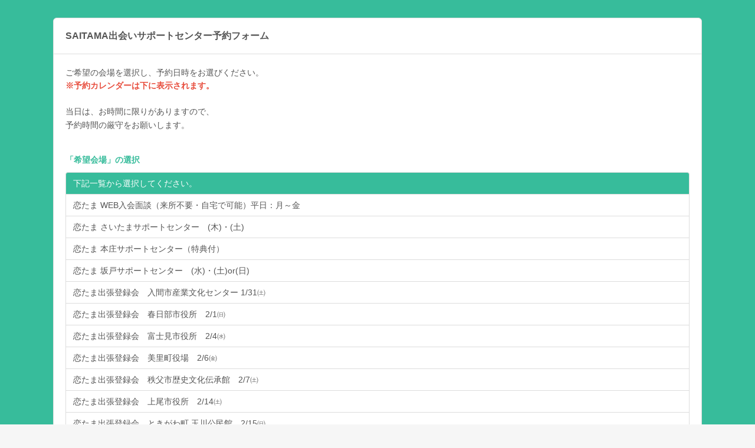

--- FILE ---
content_type: text/html; charset=UTF-8
request_url: https://select-type.com/rsv/?id=p3wjRndbSxs&w_flg=1
body_size: 3650
content:
<!DOCTYPE html>
<html lang="ja">
<head>
<meta charset="utf-8">
<title>SAITAMA出会いサポートセンター予約フォーム</title>
<meta name="viewport" content="width=device-width, initial-scale=1.0, user-scalable=no">
<meta name="ROBOTS" content="NOINDEX,NOFOLLOW">
<meta http-equiv="Content-Type" content="text/html; charset=utf-8" />
<meta http-equiv="Content-Script-Type" content="text/javascript">
<meta http-equiv="Content-Style-Type" content="text/css">
<meta http-equiv="X-UA-Compatible" content="IE=edge">
<meta name="format-detection" content="telephone=no">
<link type="text/css" rel="stylesheet" href="/css/bootstrap.css?1769839493" />
<link type="text/css" rel="stylesheet" href="/css/style.css?1769839507" />
<link type="text/css" rel="stylesheet" href="/css/bootstrap-responsive.css?1769839493">
<link type="text/css" rel="stylesheet" href="/css/style-responsive.css?1769839504">
<link type="text/css" rel="stylesheet" href="/css/jquery-datepicker.css?1769839497" />
<link rel="shortcut icon" href="/img/favicon_hide.ico">
<link rel="apple-touch-icon" href="/img/icon_hide_sp.png">
<link rel="stylesheet" href="https://maxcdn.bootstrapcdn.com/font-awesome/4.7.0/css/font-awesome.min.css"><!--<link rel="stylesheet" href="/css/font-awesome.min.css">--><script type="text/javascript" src="/js/jquery.js?1769839442"></script>
<script type="text/javascript" src="/js/bootstrap.min.js?1769839422"></script>
<script type="text/javascript" src="/js/bootstrap-lightbox.js?1769839421"></script>
<script type="text/javascript" src="/js/org_bootstrap.js?1769839450"></script>
<script type="text/javascript" src="/js/jquery-ui.min.js?1769839441"></script>
<script type="text/javascript" src="/js/jquery.ui.datepicker-ja.min.js?1769839444"></script>
<script type="text/javascript" src="/js/jquery.tile.js?1769839443"></script>
<script type="text/javascript" src="/js/jquery.ah-placeholder.js?1769839441"></script>
<script type="text/javascript" src="/js/jquery.multiple.select.js?1769839443"></script>
<script type="text/javascript" src="/js/common.js?1769839422"></script>
<script type="text/javascript" src="/js/rsv.js?1769839455"></script>
<script async src="https://www.googletagmanager.com/gtag/js?id=G-DY3ZMDCHBP"></script>
<script>
  window.dataLayer = window.dataLayer || [];
  function gtag(){dataLayer.push(arguments);}
    gtag('js', new Date());
  gtag('config', 'G-DY3ZMDCHBP');
      </script>
</head><link type="text/css" rel="stylesheet" href="/css/calendar.css?1769839494">
<link type="text/css" rel="stylesheet" href="/css/imagescale.css?1769839497">
<link rel="stylesheet" href="/css/theme33.css?1769839516">
<link rel="stylesheet" href="/css/bg-theme33.css?1769839486"><link rel="stylesheet" href="/css/cl-theme4.css">
<script type="text/javascript" src="/js/rsvform.js?1769839459"></script>
<script src="/js/dexie.min.js?1769839425"></script><script src="/js/dexieext.js?1769839425"></script><script type="text/javascript">
<!--
$(document).ready(function(){
  if(cmn.isIOS()){
  if($('.background').css('position')=='fixed'){
    $('.background').prop('style','position:absolute;');
    $('.background').height($(document).height()+400);
    // bodyの高さ変動時(クリック時)に高さ合わせる
    var clickedTimer;
    var interval = Math.floor(1000/60*10);
    $(function() {
      document.addEventListener('click',function(){
        if (clickedTimer !== false) {
          clearTimeout(clickedTimer);
        }
        clickedTimer = setTimeout(function () {
          $('.background').height($(document).height());
        }, interval);
      });
    });
  }
}
    $('.crs_label').text('希望会場');
  $('.btn1_label').val('予約する');$('.btn1_label').text('予約する');
  $('.btn2_label').val('キャンセル');$('.btn2_label').text('キャンセル');
  $('#cmlink_id').show();
  $('#back_btnarea_id').hide();                  $('.hightlight').css('cssText','background-color: !important');
                                                            $('.background').css('background-repeat','repeat').css('background-size','auto');
              $('.selectform .content').css('background-color','rgba(255,255,255,1)').addClass('frame');
    $('.selectform .content,.selectform .content-header,.selectform .content-footer').css('border','1px sold #dddddd');
        try{
    if($("#select-reserve-iframe", window.parent.document)[0]){
      $("#select-reserve-iframe", window.parent.document).contents().find('body').addClass('iframe');
      $("#select-reserve-iframe", window.parent.document).height(document.body.scrollHeight);
          }
  }catch(e){}
    rsv.adjustTMGal();  $('.cl-scrollarea').scrollTop(602);        dexieext.delDB('rsvform12776');});
window.onload = function() {
    rsv.modRsvSltAreaMarginBottom(); // 選択中枠エリアと受付枠情報エリアの下部margin調整
    try{
    if($("#select-reserve-iframe", window.parent.document)[0]){
      $("#select-reserve-iframe", window.parent.document).height(document.body.scrollHeight);
    }
  }catch(e){}};
//-->
</script>
<body class="selectform calendar">
<div class="body">
  <div class="container">
    <div class="reserve-contact-head">
      </div>    <div class="row-fluid">
      <div class="content">
                <div class="content-header">
          <h3 class="content-title chg-text2"><span class="title_cls">SAITAMA出会いサポートセンター予約フォーム</span></h3>
        </div>
                <div class="content-body">
          <p class="form-message chg-text2"><font color="#555555" face="Meiryo, Hiragino Kaku Gothic Pro, MS PGothic, sans-serif"><span style="font-size:14px;">ご希望の会場を選択し、予約日時をお選びください。</span></font><br />
<span style="color:#e74c3c;"><strong>※予約カレンダーは下に表示されます。</strong></span><br />
<br style="color:rgb(85,85,85);font-family:Meiryo;font-size:14px;" />
<span style="color:rgb(85,85,85);font-family:Meiryo;font-size:14px;">当日は、お時間に限りがありますので、<br />
予約時間の厳守を</span><span style="color:rgb(85,85,85);font-family:Meiryo;font-size:14px;">お願いします。</span><br />
&nbsp;</p>                    <a name="formlink_area"></a>                    <h4 class="list-title chg-text2"><span class="chg-text1">「<span class="crs_label">希望会場</span>」の選択</span></h4>          <div class="list-group">
                    <ul class="list-group">
    <li class="list-group-item hightlight">
    <label class="radio chg-text2">
      <input type="radio" name="c_id" id="c_id0" value="nonomi" checked><span class="crs_name_">下記一覧から選択してください。</span>
    </label>
  </li>
              <li class="list-group-item">
    <label class="radio chg-text2">
      <input type="radio" name="c_id" id="c_id92649" value="92649" checked onclick="javascript:rsv.chgCrsCal(92649);"><span class="crs_name92649">恋たま WEB入会面談（来所不要・自宅で可能）平日：月～金</span>
          </label>
  </li>
          <li class="list-group-item">
    <label class="radio chg-text2">
      <input type="radio" name="c_id" id="c_id100177" value="100177" onclick="javascript:rsv.chgCrsCal(100177);"><span class="crs_name100177">恋たま さいたまサポートセンター　(木)・(土)</span>
          </label>
  </li>
          <li class="list-group-item">
    <label class="radio chg-text2">
      <input type="radio" name="c_id" id="c_id38039" value="38039" onclick="javascript:rsv.chgCrsCal(38039);"><span class="crs_name38039">恋たま 本庄サポートセンター（特典付）</span>
          </label>
  </li>
          <li class="list-group-item">
    <label class="radio chg-text2">
      <input type="radio" name="c_id" id="c_id38040" value="38040" onclick="javascript:rsv.chgCrsCal(38040);"><span class="crs_name38040">恋たま 坂戸サポートセンター　(水)・(土)or(日)</span>
          </label>
  </li>
          <li class="list-group-item">
    <label class="radio chg-text2">
      <input type="radio" name="c_id" id="c_id153705" value="153705" onclick="javascript:rsv.chgCrsCal(153705);"><span class="crs_name153705">恋たま出張登録会　入間市産業文化センター 1/31㈯</span>
          </label>
  </li>
          <li class="list-group-item">
    <label class="radio chg-text2">
      <input type="radio" name="c_id" id="c_id125068" value="125068" onclick="javascript:rsv.chgCrsCal(125068);"><span class="crs_name125068">恋たま出張登録会　春日部市役所　2/1㈰</span>
          </label>
  </li>
          <li class="list-group-item">
    <label class="radio chg-text2">
      <input type="radio" name="c_id" id="c_id262220" value="262220" onclick="javascript:rsv.chgCrsCal(262220);"><span class="crs_name262220">恋たま出張登録会　富士見市役所　2/4㈬</span>
          </label>
  </li>
          <li class="list-group-item">
    <label class="radio chg-text2">
      <input type="radio" name="c_id" id="c_id316485" value="316485" onclick="javascript:rsv.chgCrsCal(316485);"><span class="crs_name316485">恋たま出張登録会　美里町役場　2/6㈮</span>
          </label>
  </li>
          <li class="list-group-item">
    <label class="radio chg-text2">
      <input type="radio" name="c_id" id="c_id174226" value="174226" onclick="javascript:rsv.chgCrsCal(174226);"><span class="crs_name174226">恋たま出張登録会　秩父市歴史文化伝承館　2/7㈯</span>
          </label>
  </li>
          <li class="list-group-item">
    <label class="radio chg-text2">
      <input type="radio" name="c_id" id="c_id253374" value="253374" onclick="javascript:rsv.chgCrsCal(253374);"><span class="crs_name253374">恋たま出張登録会　上尾市役所　2/14㈯</span>
          </label>
  </li>
          <li class="list-group-item">
    <label class="radio chg-text2">
      <input type="radio" name="c_id" id="c_id379120" value="379120" onclick="javascript:rsv.chgCrsCal(379120);"><span class="crs_name379120">恋たま出張登録会　ときがわ町 玉川公民館　2/15㈰</span>
          </label>
  </li>
          <li class="list-group-item">
    <label class="radio chg-text2">
      <input type="radio" name="c_id" id="c_id324284" value="324284" onclick="javascript:rsv.chgCrsCal(324284);"><span class="crs_name324284">恋たま出張登録会　松伏町役場 2/20㈮</span>
          </label>
  </li>
    </ul>                                                  </div>
                            </div>
      <a name="rsvSltArea_idx"></a><div id="rsvSltArea_id" class="selected-item-area"></div>      </div>
    </div>
  </div>
</div>
<div class="background"><div class="brightness"></div></div>
<div id="dayTimelistModal" class="modal modal_cls hide fade"></div><div id="rsvTimeModal" class="modal modal_cls hide fade"></div><form method="post" action="/rsv/index.php" name="linkform" id="linkform_id">
<input type="hidden" name="id" id="link_fid_id" value="p3wjRndbSxs">
<input type="hidden" name="c_id" id="link_cid_id" value="92649"><input type="hidden" name="back_btn_cid" id="back_btn_cid_id" value="0"><input type="hidden" id="cal_rcpttype_id" value="1"><input type="hidden" name="tm_id" id="link_tmid_id" value=""><input type="hidden" name="chk_num" id="link_chknum_id" value=""><input type="hidden" name="date" id="link_date_id" value=""><input type="hidden" name="mode" id="link_mode_id" value="1"><input type="hidden" name="st" id="link_st_id" value="1769871600"><input type="hidden" name="ym" id="link_ym_id" value="2026-02"><input type="hidden" id="link_nym_id" value="2026-03-1"><input type="hidden" id="link_pym_id" value="2026-01-1"><input type="hidden" name="evmcal_rend_ptn" id="evmcal_rend_ptn_id" value="2">
<input type="hidden" name="nonom_flg" value="" id="nonom_flg_id"><input type="hidden" name="pv_flg" id="pf_id" value="0"><input type="hidden" name="w_flg" id="wf_id" value="1"><input type="hidden" name="ssid_id" class="ssid_cls" id="ssid_id" value="BRcX9-CHltmokSuC_VjBc5FzagKb-5fyqlUbZGwlMjs"><input type="hidden" name="l_no" id="linkform_lno_id" value="0"><input type="hidden" name="pl" id="link_pl_id"><input type="hidden" name="dummy_do">
</form></body>
</html>

--- FILE ---
content_type: text/css
request_url: https://select-type.com/css/cl-theme4.css
body_size: 1399
content:
.selectform.calendar .table,.selectform.calendar .table td,.selectform.calendar .table th{border-color:#ddd}.selectform.calendar .cl-header th,.selectform.calendar .cl-time-header,.selectform.calendar .cl-type-month th{background-color:#37bc9b}.selectform.calendar .cl-type-week .cl-header tr:nth-child(2) td{background-color:#fff}.selectform.calendar .cl-header th,.selectform.calendar .cl-time-header,.selectform.calendar .cl-type-month th{color:#fff}th.cl-satday,th.cl-sunday,th.cl-time,th.cl-today,.cl-type-event.cl-type-week .cl-header thead .cl-past{background-color:#37bc9b !important;color:#fff !important}.cl-time{color:#999 !important}.cl-bg .cl-day,.cl-bg .cl-time,.cl-container .cl-day,.cl-container .cl-time{background-color:#fff}.selectform .selected,.selectform .cl-container .cl-day-content a:hover{background-color:#37bc9b}@media(max-width:480px){.selectform .cl-type-month .event-display .selected-day{background-color:#37bc9b !important}}[class*=label-type]:hover{color:#fff !important}.label-type0:hover,.label-type0.selected,.selectform .body .label-type0_slt:hover,.selectform .body .label-type0_slt.selected{background-color:#09f !important;border-color:#09f !important;color:#fff !important}.label-type1:hover,.label-type1.selected,.selectform .body .label-type1_slt:hover,.selectform .body .label-type1_slt.selected{background-color:#00b285 !important;border-color:#00b285 !important;color:#fff !important}.label-type2:hover,.label-type2.selected,.selectform .body .label-type2_slt:hover,.selectform .body .label-type2_slt.selected{background-color:#d24dff !important;border-color:#d24dff !important;color:#fff !important}.label-type3:hover,.label-type3.selected,.selectform .body .label-type3_slt:hover,.selectform .body .label-type3_slt.selected{background-color:#36c !important;border-color:#36c !important;color:#fff !important}.label-type4:hover,.label-type4.selected,.selectform .body .label-type4_slt:hover,.selectform .body .label-type4_slt.selected{background-color:#ed5565 !important;border-color:#ed5565 !important;color:#fff !important}.label-type5:hover,.label-type5.selected,.selectform .body .label-type5_slt:hover,.selectform .body .label-type5_slt.selected{background-color:#89b700 !important;border-color:#89b700 !important;color:#fff !important}.label-type6:hover,.label-type6.selected,.selectform .body .label-type6_slt:hover,.selectform .body .label-type6_slt.selected{background-color:#f90 !important;border-color:#f90 !important;color:#fff !important}.label-type7:hover,.label-type7.selected{background-color:#5731bb !important;color:#fff !important}.label-type8:hover,.label-type8.selected{background-color:#c60 !important;color:#fff !important}.label-type9:hover,.label-type9.selected{background-color:#f69 !important;color:#fff !important}.label-type10:hover,.label-type10.selected{background-color:#d29e00 !important;color:#fff !important}.label-type11:hover,.label-type11.selected{background-color:#005942 !important;color:#fff !important}.label-type12:hover,.label-type12.selected{background-color:#7c00a6 !important;color:#fff !important}.label-type13:hover,.label-type13.selected,.selectform .body .label-type13_slt:hover,.selectform .body .label-type13_slt.selected{background-color:#193266 !important;border-color:#193266 !important;color:#fff !important}.label-type14:hover,.label-type14.selected{background-color:#910f1d !important;color:#fff !important}.label-type15:hover,.label-type15.selected{background-color:#445b00 !important;color:#fff !important}.label-type16:hover,.label-type16.selected{background-color:#7f4c00 !important;color:#fff !important}.label-type17:hover,.label-type17.selected{background-color:#004c7f !important;color:#fff !important}.label-type18:hover,.label-type18.selected{background-color:#2b185d !important;color:#fff !important}.label-type19:hover,.label-type19.selected{background-color:#b2003b !important;color:#fff !important}.label-type20:hover,.label-type20.selected{background-color:#694e00 !important;color:#fff !important}.label-type21:hover,.label-type21.selected{background-color:#00c1ff !important;color:#fff !important}.label-type22:hover,.label-type22.selected{background-color:#00b595 !important;color:#fff !important}.label-type23:hover,.label-type23.selected{background-color:#e86eff !important;color:#fff !important}.label-type24:hover,.label-type24.selected{background-color:#4a8de4 !important;color:#fff !important}.label-type25:hover,.label-type25.selected{background-color:#ce8552 !important;color:#fff !important}.label-type26:hover,.label-type26.selected{background-color:#89a600 !important;color:#fff !important}.label-type27:hover,.label-type27.selected{background-color:#d59b02 !important;color:#fff !important}.label-type28:hover,.label-type28.selected{background-color:#7b47d9 !important;color:#fff !important}.label-type29:hover,.label-type29.selected{background-color:#e48d00 !important;color:#fff !important}.label-type30:hover,.label-type30.selected{background-color:#ff8dc1 !important;color:#fff !important}.label-type31:hover,.label-type31.selected{background-color:#4b8056 !important;color:#fff !important}.label-type32:hover,.label-type32.selected{background-color:#ce8552 !important;color:#fff !important}.label-type33:hover,.label-type33.selected{background-color:#7f6e5e !important;color:#fff !important}.label-type34:hover,.label-type34.selected{background-color:#2d3e50 !important;color:#fff !important}.label-type35:hover,.label-type35.selected,.selectform .body .label-type35_slt:hover,.selectform .body .label-type35_slt.selected{background-color:#b2003b !important;border-color:#b2003b !important;color:#fff !important}.label-type36:hover,.label-type36.selected{background-color:#7d649b !important;color:#fff !important}.label-type37:hover,.label-type37.selected{background-color:#003eff !important;color:#fff !important}.label-type38:hover,.label-type38.selected{background-color:#bf00ff !important;color:#fff !important}.label-type39:hover,.label-type39.selected{background-color:#1b72ff !important;color:#fff !important}.label-type40:hover,.label-type40.selected,.selectform .body .label-type40_slt:hover,.selectform .body .label-type40_slt.selected{background-color:#00723e !important;border-color:#00723e !important;color:#fff !important}.label-type41:hover,.label-type41.selected{background-color:#20a286 !important;color:#fff !important}.label-type42:hover,.label-type42.selected{background-color:#80426b !important;color:#fff !important}.label-type43:hover,.label-type43.selected{background-color:#2481bc !important;color:#fff !important}.label-type44:hover,.label-type44.selected{background-color:#ce4c4c !important;color:#fff !important}.label-type45:hover,.label-type45.selected{background-color:#e77e23 !important;color:#fff !important}.label-type46:hover,.label-type46.selected{background-color:#e1b70f !important;color:#fff !important}.label-type47:hover,.label-type47.selected{background-color:#b39147 !important;color:#fff !important}.label-type48:hover,.label-type48.selected{background-color:#ce7057 !important;color:#fff !important}.label-type49:hover,.label-type49.selected{background-color:#517f72 !important;color:#fff !important}.label-type50:hover,.label-type50.selected{background-color:#ff2f73 !important;color:#fff !important}.selectform .body .cl-type-week .label-type3_slt.disabled,.selectform .body .cl-type-week .label-type3_slt.disabled:hover{background-color:#f0f4fb !important;color:#99b3e6 !important;border-color:#99b3e6 !important}.selectform .body .cl-type-week .label-type0_slt.disabled,.selectform .body .cl-type-week .label-type0_slt.disabled:hover{background-color:#ecf8ff !important;color:#80ccff !important;border-color:#80ccff !important}.selectform .body .cl-type-week .label-type1_slt.disabled,.selectform .body .cl-type-week .label-type1_slt.disabled:hover{background-color:#ecfaf6 !important;color:#80d9c2 !important;border-color:#80d9c2 !important}.selectform .body .cl-type-week .label-type5_slt.disabled,.selectform .body .cl-type-week .label-type5_slt.disabled:hover{background-color:#f6faec !important;color:#c4db80 !important;border-color:#c4db80 !important}.selectform .body .cl-type-week .label-type6_slt.disabled,.selectform .body .cl-type-week .label-type6_slt.disabled:hover{background-color:#fff8ec !important;color:#ffcc80 !important;border-color:#ffcc80 !important}.selectform .body .cl-type-week .label-type4_slt.disabled,.selectform .body .cl-type-week .label-type4_slt.disabled:hover{background-color:#fef3f4 !important;color:#f6aab2 !important;border-color:#f6aab2 !important}.selectform .body .cl-type-week .label-type2_slt.disabled,.selectform .body .cl-type-week .label-type2_slt.disabled:hover{background-color:#fcf2ff !important;color:#e9a6ff !important;border-color:#e9a6ff !important}.selectform .body .cl-type-week .label-type13_slt.disabled,.selectform .body .cl-type-week .label-type13_slt.disabled:hover{background-color:#eef0f4 !important;color:#8c99b3 !important;border-color:#8c99b3 !important}.selectform .body .cl-type-week .label-type40_slt.disabled,.selectform .body .cl-type-week .label-type40_slt.disabled:hover{background-color:#ecf5f1 !important;color:#80b99f !important;border:1px solid #80b99f !important}.selectform .body .cl-type-week .label-type35_slt.disabled,.selectform .body .cl-type-week .label-type35_slt.disabled:hover{background-color:#faecf1 !important;color:#d9809d !important;border:1px solid #d87f9c !important}


--- FILE ---
content_type: application/javascript
request_url: https://select-type.com/js/rsvform.js?1769839459
body_size: 8287
content:
var rsvformJs=function(){};rsvformJs.prototype={calcTotalFee:function(){if($("#fee_sum_flg_id").val()==0)return;var tax_flg=$("#tax_flg_id").val();var tax_per=$("#taxper_id").val();var total_optFee=0;$('[name^="ans"]:checked').each(function(){var o_id=$(this).val();if($(this).is(":visible")&&o_id){var opt_fee=$("#opt_fee"+o_id).val();var opt_num=$("#opt_num_id"+o_id).val();var num_calcfee_flg=$("#num_calcfee_flg_id"+o_id).val();if(isFinite(opt_fee)&&opt_fee){opt_num=isFinite(opt_num)&&num_calcfee_flg==1?opt_num:1;if(opt_num>0)total_optFee=total_optFee+parseInt(opt_fee)*parseInt(opt_num)}}});$('[name^="ans"] option:selected').each(function(){var o_id=$(this).val();var label_qid=$(this).parent().prop("name").replace(/ans|[\[\]]/g,"");if($("#qarea_id"+label_qid).is(":visible")&&o_id){var opt_fee=$("#opt_fee"+o_id).val();var opt_num=$("#opt_num_id"+o_id).val();var num_calcfee_flg=$("#num_calcfee_flg_id"+o_id).val();if(isFinite(opt_fee)&&opt_fee){opt_num=isFinite(opt_num)&&num_calcfee_flg==1?opt_num:1;if(opt_num>0)total_optFee=total_optFee+parseInt(opt_fee)*parseInt(opt_num)}}});var param={};param["do_calTotalFee"]=1;param["skip_rgss_flg"]=1;param["f_id"]=$("#fid_id").val().trim();param["tax_flg"]=$("#tax_flg_id").val();param["taxinc_render_flg"]=$("#taxinc_render_flg_id").val();param["fee_num_flg"]=$("#fee_num_flg_id").val();param["total_optFee"]=total_optFee;if($("#wflg_id").val()==1&&$("#ssid_id").val()){param["w_flg"]=1;param["ssid_id"]=$("#ssid_id").val()}$.ajax({type:"POST",url:"/rsv/inc/index.php",data:param}).done(function(rtn_str){var rtn_params=$.parseJSON(rtn_str);if(rtn_params.totalFee>0||rtn_params.totalFee2>0){$(".calTotalFeeArea_cls").show()}else{$(".calTotalFeeArea_cls").hide()}if(rtn_params.totalFee>0){if(rtn_params.totalFee2<1)$(".totalFeeArea_cls").removeClass("box-color-orange").addClass("box-color-default");if(tax_flg==2)rtn_params.totalFee=rtn_params.totalFee+rtn_params.totalFee*tax_per;$(".totalFee_cls").text(cmn.numberformat(Math.round(rtn_params.totalFee)));$(".totalFeeArea_cls").show();if(rtn_params.totalFeeOrg.crs_fee>0){$("#tficon_id1").show()}else{$("#tficon_id1").hide()}if(rtn_params.totalFeeOrg.ev_slt_fee>0){$("#tficon_id2").show()}else{$("#tficon_id2").hide()}if(rtn_params.totalFeeOrg.opt_fee>0){$("#tficon_id3").show()}else{$("#tficon_id3").hide()}}else{$(".totalFeeArea_cls").hide()}if(rtn_params.totalFee2>0){if(rtn_params.totalFee<1)$(".totalFeeArea2_cls").removeClass("box-color-green").addClass("box-color-default");if(tax_flg==2)rtn_params.totalFee2=rtn_params.totalFee2+rtn_params.totalFee2*tax_per;$(".totalFee2_cls").text(cmn.numberformat(Math.round(rtn_params.totalFee2)));$(".totalFeeArea2_cls").show();if(rtn_params.totalFee2Org.crs_fee>0){$("#tf2icon_id1").show()}else{$("#tf2icon_id1").hide()}if(rtn_params.totalFee2Org.ev_slt_fee>0){$("#tf2icon_id2").show()}else{$("#tf2icon_id2").hide()}if(rtn_params.totalFee2Org.opt_fee>0){$("#tf2icon_id3").show()}else{$("#tf2icon_id3").hide()}}else{$(".totalFeeArea2_cls").hide()}})},optClickActions:function(q_id,q_ptn,o_id){rsvform.ctrlOptHighlight($("#chk"+o_id),$("#opta"+q_id+"_"+o_id),q_ptn,$("[id^='opta"+q_id+"_']"),q_id);rsvform.ctrlQListByOpt(q_id)},ctrlOptHighlight:function(chk_obj,oa_obj,q_ptn,ooa_obj,q_id){var selected_col=$("#selected_col_id").val();var input_bg_col=$("#input_bg_col_id").val();$(".hightlight").css("background-color","");if(q_ptn==1||q_ptn==4){ooa_obj.removeClass("hightlight");oa_obj.addClass("hightlight")}else if(q_ptn==2||q_ptn==5){if(chk_obj.prop("checked")){oa_obj.addClass("hightlight")}else{oa_obj.removeClass("hightlight")}}if(input_bg_col){$(".opta_cls"+q_id).each(function(){if($(this).hasClass("hightlight")==false){$(this).css("background-color",input_bg_col)}})}$(".hightlight").css("background-color",selected_col);return},ctrlQListByOpt:function(q_id){var qid_num=$("#toqidnum_id"+q_id)[0]?$("#toqidnum_id"+q_id).val():null;if(qid_num>0)$(".nextstepbtn_cls").prop("disabled",true);var param={};param["do_chkQrl"]=1;param["skip_rgss_flg"]=1;param["f_id"]=$("#fid_id").val();param["q_id"]=q_id;if($("#wflg_id").val()==1){param["w_flg"]=1;param["ssid_id"]=$("#ssid_id").val()}var obj=new Object;var alloid_arr=[];$('[name^="ans"]:checked').each(function(){if($(this).val()){var label_qid=this.name.replace(/ans|[\[\]]/g,"");if(obj[label_qid]===undefined)obj[label_qid]=[];obj[label_qid].push($(this).val());alloid_arr.push($(this).val())}});$('[name^="ans"] option:selected').each(function(){if($(this).val()){var label_qid=$(this).parent().prop("name").replace(/ans|[\[\]]/g,"");if(obj[label_qid]===undefined)obj[label_qid]=[];obj[label_qid].push($(this).val());alloid_arr.push($(this).val())}});param["oid_arr"]=obj;$('textarea[name^="ans"]').each(function(){var label_qid=this.name.replace(/ans|[\[\]]/g,"");var input_text=$(this).val().trim();if(obj[label_qid]===undefined)obj[label_qid]=[];if(input_text)obj[label_qid].push(input_text)});$('input:text[name^="ans"]').each(function(){var label_qid=this.name.replace(/ans|[\[\]]/g,"");var input_text=$(this).val().trim();if(obj[label_qid]===undefined)obj[label_qid]=[];if(input_text)obj[label_qid].push(input_text)});var otherans_obj=new Object;$('input[name^="other_ans"]').each(function(){var label_qid=this.name.replace(/other_ans|[\[\]]/g,"");var input_text=$(this).val().trim();if(input_text)otherans_obj[label_qid]=input_text});param["other_ans"]=otherans_obj;cmn.dispLoading();$.ajax({type:"POST",url:"/rsv/inc/index.php",data:param}).done(function(rtn_str){cmn.hideLoading();if(rtn_str){var rtn_params=$.parseJSON(rtn_str);$.each(rtn_params,function(arr_name,qid_arr){if(arr_name=="pass_qid_arr"){$.each(qid_arr,function(i,q_id){$("#qarea_id"+q_id).show();rsv.ctrlOptArea()})}if(arr_name=="disable_qid_arr"){$.each(qid_arr,function(i,q_id){$("#qarea_id"+q_id).hide()})}})}$(".optnum_area_cls").hide();if(alloid_arr){$(alloid_arr).each(function(k,s_oid){$("#optnum_area_id"+s_oid).show()})}if($(window).width()<=470){$(".list_cls"+q_id).tile(1)}else if($(window).width()<=660){$(".list_cls"+q_id).tile(2)}else if($(window).width()<=960){$(".list_cls"+q_id).tile(3)}else if($(window).width()<=1199){$(".list_cls"+q_id).tile(4)}else{$(".list_cls"+q_id).tile(5)}rsvform.calcTotalFee();$(".nextstepbtn_cls").prop("disabled",false)})},iframetoredirect:function(a_name){if(window==window.parent)return;try{var parenturl=window.parent.location.href;if(parenturl.indexOf("#")!=-1){parenturl=parenturl.substring(0,parenturl.indexOf("#"))}window.parent.location.href=parenturl+"#"+a_name}catch(e){}},jumpCrs:function(){var c_id=$("#jumpcid_fromlogin_id").val();if(c_id<1)return;var jump_url="/rsv/?id="+$("#link_fid_id").val()+"&c_id="+c_id;if($("#pf_id").val()==1)jump_url+="&pv_flg=1";if($("#wf_id").val()==1){jump_url+="&w_flg=1&ssid_id="+$("#ssid_id").val()}jump_url+="&"+$.now();window.location.href=jump_url},memlogout:function(){var res=window.confirm("ログアウトしてもよろしいですか？");if(res===false)return;var param={};param["do_memberlogout"]=1;param["skip_rgss_flg"]=1;param["f_id"]=$("#link_fid_id").val().trim();if($("#wf_id").val()==1&&$("#ssid_id").val()){param["w_flg"]=1;param["ssid_id"]=$("#ssid_id").val()}$.ajax({type:"POST",url:"/rsv/inc/index.php",data:param}).done(function(rtn_str){var rtn_params=$.parseJSON(rtn_str);if(rtn_params.action_mess){var bk_cid=$("#link_cid_id").val()>0?$("#link_cid_id").val():$("#back_btn_cid_id").val();var jump_url="/rsv/?id="+$("#link_fid_id").val()+"&c_id="+bk_cid;if($("#pf_id").val()==1)jump_url+="&pv_flg=1";if($("#wf_id").val()==1){jump_url+="&w_flg=1&ssid_id="+$("#ssid_id").val()}jump_url+="&"+$.now();window.location.href=jump_url}})},chgQImgSize:function(img_id,mw,mh){var now_mh=$("#"+img_id).css("max-height");if(now_mh=="none"||!now_mh){$("#"+img_id).css({"max-height":mh,"max-width":mw})}else{$("#"+img_id).css({"max-height":"","max-width":""})}},loadOimg:function(q_id,oimg_path){$("#q_oimglist_id"+q_id).hide();$("#q_oimg_id"+q_id).prop("src",oimg_path).show()},loadOimgList:function(q_id){$("#q_oimg_id"+q_id).prop("src",null).hide();$("#q_oimglist_id"+q_id).show()},loadAddToCalModal:function(r_id){$(".modal").modal("hide");var param={};param["do_loadAddToCalModal"]=1;param["skip_rgss_flg"]=1;param["r_id"]=r_id;load_url="/rsv/modal/index.php";$("#modal_id").load(load_url,param,function(){$("#modal_id").modal()})}};var rsvform=new rsvformJs;
